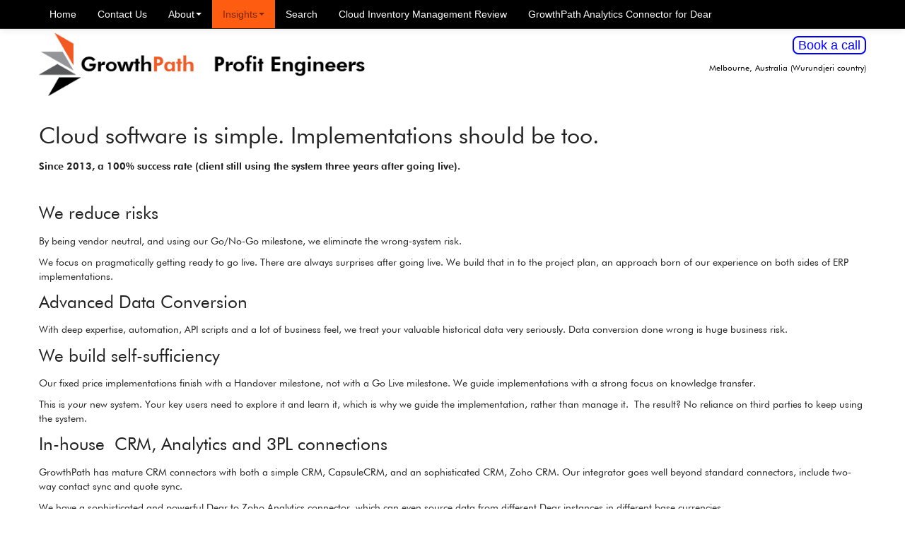

--- FILE ---
content_type: text/html; charset=utf-8
request_url: https://growthpath.com.au/Business-IT/growthpath-erp-implementation-overview
body_size: 9067
content:
<!DOCTYPE html>
<html lang="en-GB" dir="ltr">
<head>
<link href="https://growthpath.com.au/Business-IT/growthpath-erp-implementation-overview" rel="canonical" />
<meta name="viewport" content="width=device-width, initial-scale=1.0">
<base href="https://growthpath.com.au/Business-IT/growthpath-erp-implementation-overview" />
<meta http-equiv="content-type" content="text/html; charset=utf-8" />
<meta name="author" content="Super User" />
<meta name="robots" content="max-snippet:-1, max-image-preview:large, max-video-preview:-1" />
<meta name="description" content="Cloud software is simple. Implementations should be too. Since 2013, a 100% success rate (client still using the system three years after going live).   We reduce risks By being vendor neutral, and using our Go/No-Go milestone, we eliminate the wrong..." />
<title>GrowthPath Cloud ERP Implementation | Cin7 Core (Dear) Integrations</title>
<link href="/templates/js_impacto/favicon.ico" rel="shortcut icon" type="image/vnd.microsoft.icon" />
<link rel="stylesheet" href="/media/com_jchoptimize/cache/css/26c8e07b71fbe5f365adf6ae718d0c30c6242f9d86f2193b136f27976571bd55.css" />
<script type="application/json" class="joomla-script-options new">{"csrf.token":"517b0039049f04fa278938a80db6fc53","system.paths":{"root":"","base":""}}</script>
<!-- sh404SEF Twitter cards -->
<meta name="twitter:card" content="summary" >
<meta name="twitter:site" content="growthpath_au" >
<meta name="twitter:creator" content="growthpath_au" >
<meta name="twitter:title" content="GrowthPath Cloud ERP Implementation | Cin7 Core (Dear) Integrations" >
<meta name="twitter:description" content="Cloud software is simple. Implementations should be too. Since 2013, a 100% success rate (client still using the system three years after going live).   We reduce risks By being vendor neutral, and using our Go/No-Go milestone, we eliminate the wrong..." >
<meta name="twitter:url" content="https://growthpath.com.au/Business-IT/growthpath-erp-implementation-overview" >
<!-- sh404SEF Twitter cards - end -->
<script src="/media/com_jchoptimize/cache/js/a855cbd5559f4f2932ca974c52e52077381fb58293a3f0048d4df1552d4450d3.js"></script>
<script type="text/javascript">jQuery(window).on('load',function(){new JCaption('img.caption');});jQuery(document).ready(function(){WfMediabox.init({"base":"\/","theme":"standard","width":"","height":"","lightbox":0,"shadowbox":0,"icons":1,"overlay":1,"overlay_opacity":0,"overlay_color":"","transition_speed":300,"close":2,"scrolling":"0","labels":{"close":"Close","next":"Next","previous":"Previous","cancel":"Cancel","numbers":"{{numbers}}","numbers_count":"{{current}} of {{total}}","download":"Download"}});});jQuery(function($){SqueezeBox.initialize({});initSqueezeBox();$(document).on('subform-row-add',initSqueezeBox);function initSqueezeBox(event,container)
{SqueezeBox.assign($(container||document).find('a.modal').get(),{parse:'rel'});}});window.jModalClose=function(){SqueezeBox.close();};document.onreadystatechange=function(){if(document.readyState=='interactive'&&typeof tinyMCE!='undefined'&&tinyMCE)
{if(typeof window.jModalClose_no_tinyMCE==='undefined')
{window.jModalClose_no_tinyMCE=typeof(jModalClose)=='function'?jModalClose:false;jModalClose=function(){if(window.jModalClose_no_tinyMCE)window.jModalClose_no_tinyMCE.apply(this,arguments);tinyMCE.activeEditor.windowManager.close();};}
if(typeof window.SqueezeBoxClose_no_tinyMCE==='undefined')
{if(typeof(SqueezeBox)=='undefined')SqueezeBox={};window.SqueezeBoxClose_no_tinyMCE=typeof(SqueezeBox.close)=='function'?SqueezeBox.close:false;SqueezeBox.close=function(){if(window.SqueezeBoxClose_no_tinyMCE)window.SqueezeBoxClose_no_tinyMCE.apply(this,arguments);tinyMCE.activeEditor.windowManager.close();};}}};var $zoho=$zoho||{};$zoho.salesiq=$zoho.salesiq||{widgetcode:"9843e6c41feed4b90fe809fbb35afc876f92171d69c64f43e6abbee5233738c9",values:{},ready:function(){}};var d=document;s=d.createElement("script");s.type="text/javascript";s.id="zsiqscript";s.defer=true;s.src="https://salesiq.zoho.com/widget";t=d.getElementsByTagName("script")[0];t.parentNode.insertBefore(s,t);d.write("<div id='zsiqwidget'></div>");</script>
<script class="sh404SEF_analytics">var sh404SEFAnalyticsType=sh404SEFAnalyticsType||[];sh404SEFAnalyticsType.universal=true;(function(i,s,o,g,r,a,m){i['GoogleAnalyticsObject']=r;i[r]=i[r]||function(){(i[r].q=i[r].q||[]).push(arguments)},i[r].l=1*new Date();a=s.createElement(o),m=s.getElementsByTagName(o)[0];a.async=1;a.src=g;m.parentNode.insertBefore(a,m)})(window,document,'script','//www.google-analytics.com/analytics.js','ga');ga('create','UA-20854993-1','auto');ga('require','displayfeatures');ga('require','linkid');ga('send','pageview');</script>
</head>
<body class="is_chrome v_131  b_futura h_futura id_680 rev_3.6.5_3.7.6">
<div class="wrapper-toolbar">
<nav id="toolbar">
<div class="navbar navbar-fixed-top navbar-inverse">
<div class="navbar-inner">
<div class="container">
<a class="btn btn-navbar collapsed" data-toggle="collapse" data-target="#nav-toolbar">
<span class="icon-bar"></span>
<span class="icon-bar"></span>
<span class="icon-bar"></span>
</a>
<div class="nav-collapse" id="nav-toolbar">
<ul class="menu nav">
<li class="item-101"><a href="/" >Home</a></li><li class="item-456"><a href="/system/contact" >Contact Us</a></li><li class="item-326 deeper dropdown parent"><a href="#" class="heading dropdown-toggle" >
	About<b class="caret"></b></a> <ul class="dropdown-menu"><li class="item-200"><a href="/people/growthpath-team-way-of-working-and-geographical-scope" >The GrowthPath Team and Geographical Coverage</a></li><li class="item-123"><a href="/people/growthpath-team-2" >About Tim Richardson (founder)</a></li><li class="item-328"><a href="/Case-Studies/clients-and-partners" >Clients</a></li><li class="item-298"><a href="/Services/growthpath-code-of-conduct" >Trading Terms</a></li><li class="item-718"><a href="/hidden/opensource-financial-support" >OpenSource Financial Support</a></li><li class="item-743"><a href="/Business-IT/advanced-integrations-between-dear-and-cin7" >GrowthPath Advanced Integrations</a></li><li class="item-750"><a href="/Business-Growth/zoho-analytics-and-power-bi-for-dear-inventory" >GrowthPath Analytics Connector for Dear Inventory</a></li></ul></li><li class="item-126 active deeper dropdown parent"><a href="#" class="separator dropdown-toggle" >	Insights<b class="caret"></b></a> <ul class="dropdown-menu"><li class="item-193"><a href="/articles/Business-Growth/" >Growth</a></li><li class="item-186 deeper dropdown parent dropdown-submenu"><a class=" dropdown-toggle" href="/Business-IT/" >Cin7 Core Integrations<b class="caret"></b></a><ul class="dropdown-menu"><li class="item-685"><a href="/Business-Growth/perpetual-vs-periodic-inventory" >Periodic Inventory System vs Perpetual Inventory System</a></li><li class="item-748"><a href="/Business-IT/growthpath-application-server" >GrowthPath Application Server</a></li><li class="item-771"><a href="/Business-Growth/zoho-analytics-and-power-bi-for-dear-inventory" >GrowthPath Analytics Connector for Dear Inventory</a></li><li class="item-777"><a href="/Business-IT/dear-starshipit-advanced-high-performance-integration" >High Volume Dear Starshipit integration</a></li><li class="item-805"><a href="/Cin7-Core-Dear-Integrations/growthpath-cin7-core-dear-3pl-integration" >Cin7 Core (Dear) 3PL Integration</a></li><li class="item-806"><a  href="https://docs.google.com/document/d/1vlNdZtCqJms3j0AVkbbazVCjgb8cT1Qb6wer1ZKQkNU/edit?usp=sharing" >Loop Returns Cin7 Integration</a></li></ul></li><li class="item-445"><a href="/Business-IT/review-of-myob-liveaccounts-and-xero-accounting-in-the-cloud" >Review of Xero, Saasu, QuickBooks Online and MYOB</a></li><li class="item-444"><a href="/Business-IT/cloud-erp-supply-chain-review-xero-dear-inventory-unleashed-cin7-and-others" >Cloud Inventory Management Reviews</a></li><li class="item-680 current active"><a href="/Business-IT/growthpath-erp-implementation-overview" >About GrowthPath ERP Implementations</a></li><li class="item-802"><a href="/Business-IT/dear-for-cfos-notes-on-xero-accounting-integration-with-dear-inventory" >DEAR for CFOs, Accountants and Bookkeepers</a></li></ul></li><li class="item-231"><a href="/smart-search" >Search</a></li><li class="item-549"><a href="/Business-IT/cloud-erp-supply-chain-review-xero-dear-inventory-unleashed-cin7-and-others" >Cloud Inventory Management Review</a></li><li class="item-751"><a href="/Business-Growth/zoho-analytics-and-power-bi-for-dear-inventory" >GrowthPath Analytics Connector for Dear</a></li></ul>
</div>
</div>
</div>
</div>
</nav>
</div>
<header id="header">
<div class="container">
<div class="row clearfix">
<div id="logo" class="span5"><a href="https://growthpath.com.au/" class="image"><h2>GrowthPath</h2><img src="https://growthpath.com.au/images/logo_with_orange_v5_futura.png" alt="" title="" /></a></div><div id="top" class="span7"><div id="top_primary" class="clearfix"> <div class="moduletable top-right">
<div class="custom top-right"  >
<div style="text-align: right;"><a href="/system/contact"> <button style="text-align: center; color: blue; border-radius: 8px; background-color: white; border: 2px solid blue; font-size: 125%;" type="button">Book a call</button>
<h6 style="text-align: right; color: black;">Melbourne, Australia (Wurundjeri country)</h6>
</a></div></div>
</div>
</div></div>
<div class="clear"></div>
</div>
</div>
</header>
<div class="wrapper-content">
<div class="container">
<div id="main-content" class="row-fluid">
<section class="span12" id="main">
<div id="system-message-container">
</div>
<div class="item-page" itemscope itemtype="http://schema.org/Article">
<!-- Schema.org markup -->
<meta itemprop="name" content="About GrowthPath ERP Implementations" />
<meta itemprop="headline" content="GrowthPath Cloud ERP Implementation" />
<meta itemprop="inLanguage" content="en-GB" />
<meta itemprop="genre" content="Cin7 Core (Dear) Integrations" />
<meta itemprop="dateCreated" content="2019-04-25T13:08:09+00:00" />
<meta itemprop="dateModified" content="2023-03-26T22:35:24+00:00" />
<meta itemprop="datePublished" content="2019-04-25T13:08:09+00:00" />
<div itemprop="publisher" itemscope itemtype="http://schema.org/Organization">
<meta itemprop="name" content="GrowthPath" />
<div itemprop="logo" itemscope itemtype="https://schema.org/ImageObject">
<meta itemprop="url" content="https://growthpath.com.au/images/logo_with_orange_v5_futura.png">
</div>
</div>
<div itemprop="author" itemscope itemtype="https://schema.org/Person">
<meta itemprop="name" content="Super User" />
</div>
<div itemprop="articleBody">
<h1>Cloud software is simple. Implementations should be too.</h1>
<p><strong>Since 2013, a 100% success rate (client still using the system three years after going live).</strong></p>
<p>&nbsp;</p>
<h3>We reduce risks</h3>
<p>By being vendor neutral, and using our Go/No-Go milestone, we eliminate the wrong-system risk.</p>
<p>We focus on pragmatically getting ready to go live. There are always surprises after going live. We build that in to the project plan, an approach born of our experience on both sides of ERP implementations.</p>
<h3>Advanced Data Conversion</h3>
<p>With deep expertise, automation, API scripts and a lot of business feel, we treat your valuable historical data very seriously. Data conversion done wrong is huge business risk.</p>
<h3>We build self-sufficiency</h3>
<p>Our fixed price implementations finish with a Handover milestone, not with a Go Live milestone. We guide implementations with a strong focus on knowledge transfer.&nbsp;</p>
<p>This is <em>your</em> new system. Your key users need to explore it and learn it, which is why we guide the implementation, rather than manage it.&nbsp;The result? No reliance on third parties to keep using the system.</p>
<h3>In-house&nbsp;CRM, Analytics and 3PL connections</h3>
<p>GrowthPath has mature CRM connectors with both a simple CRM, CapsuleCRM, and an sophisticated CRM, Zoho CRM. Our integrator goes well beyond standard connectors, include two-way contact sync and quote sync.</p>
<p>We have a sophisticated and powerful Dear to Zoho Analytics connector, which can even source data from different Dear instances in different base currencies.&nbsp;</p>
<p>We have a framework for powerful 3PL integrations</p>
<p>We have advanced reporting for long-lead-time businesses, including promise date calculations based on in-bound POs, even fast enough for dynamic updating of Shopify shopping carts.</p>
<p><img src="/images/Project_Phases.svg" alt="Project Phases" /></p>
<p>A GrowthPath project proceeds in milestones, until all the key pillars of the ERP implementation are ready.</p>
<p>Reaching the Go/No-Go milestone is the first part of the project.</p>
<h1>Cloud ERP Implementation FAQs</h1>
<h3>How long does it take?</h3>
<p>Three to five months, typically. Very hard to do it faster and do a good job. If you want to rush, you can expect higher fees because the risk of rushed projects goes up a lot, and we value happy, self-sufficient clients. To succeed, we need real users to work in this project, and real users have real jobs to do in the meantime. For a three month implementation, we will plan two sessions per week for training and follow up on configuration and questions.</p>
<h3>What about the planning fallacy?</h3>
<p>The <a href="https://en.wikipedia.org/wiki/Planning_fallacy">planning fallacy</a>&nbsp;means projects usually take longer and cost more than people think, because people are biased towards optimism (which is usually a good thing) and because there are people who benefit by promising a faster completion date than they actually think is possible.&nbsp;</p>
<p>The best advice against falling into the planning fallacy is to</p>
<p>(a) not to treat the next project as something completely new, but to instead respect the experience of previous projects</p>
<p>(b) make sure people don't have incentives to over-promise</p>
<p>GrowthPath does fixed price projects, and we base our estimates on experience.</p>
<p>&nbsp;</p>
<h3>How long does it take someone to learn the new system?</h3>
<p>A a rough rule, users should allow 20 hours of good quality system exercises to reach sufficient competence to go live.</p>
<p>Most of of this is self-directed learning. GrowthPath does have project options where we provide a lot of hands on training, but most clients don't pay for that, and have very successful implementations anyway. In these standard implementations, users get about five to seven hours of training with GrowthPath. We prefer this approach, because it cements knowledge transfer and the objective of becoming self-sufficient.</p>
<h3>How much does it cost?</h3>
<p>GrowthPath does fixed price quotes. Our proposal is based on a quite a lot of preliminary information gathering. The proposal will include options regarding the amount of data conversion required, the type of training, whether GrowthPath does project management or not, the integrations required, the functionality required and the selected ERP system.</p>
<p>The fees are designed to reduce risk. This means you can stop the project if the Go/No-Go decision is unfavourable, and you will only be charged for the clearly defined fee to proceed to that point.</p>
<h3>Does GrowthPath visit on site?</h3>
<p>It's the cloud, so we do most of our implementations using remote technologies. We can be on-site, particularly in Asia where travel times from our Australian/ASEAN home base are reasonable. If you are based in Melbourne, you can expect onsite visits. We have implemented in Europe, Asia, and through Australia, many times without being on-site.</p>
<p>For business which have staff in multiple locations, our ability to remotely manage these projects is a big advantage, since even if you bring everyone together for training, multi-location support is unavoidable during and after the project. Better to choose an implementation partner who knows how to make this work.</p>
<h3>Should we do a parallel run of old system and new system?</h3>
<p>No. We go live when we are ready to use the new system, and that's it. Running two systems is much more than twice the work, and because systems work in different ways, you can even in a perfect world get different results.</p>
<h3>What is the best time of the year to go live?</h3>
<p>Our clients go live around the year. You don't have to go live at the start of your financial year. It is better to time it for a quiet period, if you have seasonality. Going live part way a financial year means some extra work bridging old and new (in payroll, for instance) but this only happens once.</p>
<p>&nbsp;</p>
<h1>Simple and Collaborative Implementation Projects</h1>
<p>Cloud systems are simple and fun to use, and I keep the same approach with project management. Trello is a good tool. It manage due dates, it assigns tasks to people, and it's easy to use. Visually, it is easy to see what needs to be done. All key users are board members.</p>
<p>&nbsp;</p>
<p><span class="wf_caption" style="max-width: 1783px; width: 100%; display: inline-block;"><img src="/images/Kelato.png" alt="Kelato" width="1783" style="width: 100%; margin: initial; float: none;" /><span style="display: block;">A copy of a typical Trello project board</span></span></p>
<h1>The Project Milestones</h1>
<h2>1. Preliminary Shortlisting</h2>
<p>Based on interviews, a recommendation is made, addressing the scale of the business, the processes of the business and the information requirements. You should see a demo of the recommended solution, and spend some hands on time in a demo environment, to get a high level feel for how it works.</p>
<p>A very early GrowthPath question is: what reporting, analysis and insights do you need?</p>
<p>We have a detailed on-line interview used to gather a good foundation, and then we use interviews and reviews of the existing reports.</p>
<p>Sometimes, there may not be a clear candidate, but this is rare. Also, it is possible that a business is too complex for cloud ERP.</p>
<p>&nbsp;</p>
<p><span class="wf_caption" style="float: left; max-width: 500px; display: inline-block;"><img src="https://lh4.googleusercontent.com/f0PfaB7YPujsvkurbVSX-7r4amT9Rqr_ZFVvWPXb9BeFPG2JZTS1rSll3qWcXs-Fjw1wHFjL3-39SkgW8z5ZbqbJIaXscIgVzQDVISzUoQQhMXYBM8mL8haaYkxQYwRqfCAPJ7Rf" alt="" width="500" style="width: 100%; margin: initial;" /><strong><span style="display: block;">Progress by end the of Phase 1</span></strong> </span><br style="clear: both;" /><br /></p>
<h2>2. Validation/Go No Go: The most important milestone</h2>
<p><br style="clear: both;" />In the Validation phase, we prove that the selected system has a high chance of succeeding.</p>
<p>This is the most important phase. A possible conclusion is not to proceed, but if we do proceed, we can be confident of a successful implementation.</p>
<p>&nbsp;</p>
<p>This phase is a careful balance of investigation, setup and system exploration, without investigating every nook and cranny of the business.</p>
<p>It is not feasible to test every possible situation because of the time and effort applied. Auditors face a similar problem, and we use the same type of risk evaluation approach.</p>
<p>For success in this phase, we do a good chunk of data conversion, so there is real data to use for the validation testing. This involves key users, which is is why their system knowledge takes big steps.</p>
<h3>Show Stoppers</h3>
<p>Key functional areas to examine for the go/no-go decision include:</p>
<ul>
<li>Transaction volume</li>
<li>Price rules</li>
<li>Backorder management</li>
<li>Manufacturing/contract manufacturing</li>
<li>Critical reporting requirements</li>
<li>Critical compliance requirements</li>
</ul>
<p><span class="wf_caption" style="margin: initial; float: left; max-width: 500px; display: inline-block;"><img src="https://lh4.googleusercontent.com/YSgv8GLtKnefT3wp1O6gThHPjDAGMUG2A3_XwSfDx-_VT_UvZOGc-ZLDAxhPpbrlRzYhHqYv0T767JWppTc8ZKMOZk217RcTxKBXlTIj4J3kn3FyojdzKRcYjdMPoIlUBy9WL7f_" alt="" width="500" style="width: 100%; margin: initial; float: none;" /><strong><span style="display: block;">Progress by the end of Phase 2</span></strong> </span><br style="clear: both;" /><br /></p>
<h2>3. Go Live</h2>
<p>Going live focuses on data conversion, getting forms and reports ready, and completing the training of key users. This is a busy phase, with a lot of attention to detail, and with users doing considerable self-learning.</p>
<p>&nbsp;</p>
<p>You may consider this as the real go/no point, but GrowthPath has never had a project fail if the decision at the end of Phase is to proceed.</p>
<p><span class="wf_caption" style="float: left; max-width: 500px; display: inline-block;"><img src="https://lh5.googleusercontent.com/RjKxcwU67PAeX8oYZwOc6bfO0sYu0hpycOqfwseCzz1XyRVmAbpyVYm0-BuRT028uIipaLd6AJFE35ZK5MQz6aUnlXCD7CJmv1UC3yrUdnp58SG53bbqV0llHc7kqd3LF1iqXke-" alt="" width="500" style="float: none; width: 100%; margin: initial;" /><strong><span style="display: block;">Progress by the end of Phase 3</span></strong> </span><br style="clear: both;" /></p>
<h2>4. Support</h2>
<p>Depending on your agreement with GrowthPath, you will have a period of support, usually two to three months.</p>
<h2>5. Handover</h2>
<p>When the support period is completed, we have reached handover. Your ongoing support needs should be met by the vendor of your system. GrowthPath is always available to help if required, but we do not make ongoing support an expected revenue flow. Our clients achieve self-sufficiency.</p>
<p><br /><br /></p>
<h1>Project Timing and Client Commitment</h1>
<p>The exact time for a project depends on the complexity of the project, the time required for technical work and the availability of key staff.</p>
<p>GrowthPath proposals provide more information based on the specifics of the project.</p>
<p>Typical projects take three months to reach the Go Live milestone, and three more months to reach Handover.</p>
<p>&nbsp;</p> </div>
</div>
</section>
</div>
</div>
</div>
<div class="module"></div>
<div class="wrapper-footer clearfix">
<footer id="footer"  class="footer sticky">
<div class="footer-content">
<div class="container">
<div class="row"> <div class="moduletable">
<div class="custom"  >
<address>GrowthPath Pty Ltd (Trustee) ABN&nbsp; 18100392326. Address: Bundoora, Australia <span id="cloakcf25f0ec320a1444a7da0ab5d66f2a69">This email address is being protected from spambots. You need JavaScript enabled to view it.</span><script type='text/javascript'>document.getElementById('cloakcf25f0ec320a1444a7da0ab5d66f2a69').innerHTML='';var prefix='&#109;a'+'i&#108;'+'&#116;o';var path='hr'+'ef'+'=';var addycf25f0ec320a1444a7da0ab5d66f2a69='&#105;nf&#111;'+'&#64;';addycf25f0ec320a1444a7da0ab5d66f2a69=addycf25f0ec320a1444a7da0ab5d66f2a69+'gr&#111;wthp&#97;th'+'&#46;'+'c&#111;m'+'&#46;'+'&#97;&#117;';var addy_textcf25f0ec320a1444a7da0ab5d66f2a69='&#105;nf&#111;'+'&#64;'+'gr&#111;wthp&#97;th'+'&#46;'+'c&#111;m'+'&#46;'+'&#97;&#117;';document.getElementById('cloakcf25f0ec320a1444a7da0ab5d66f2a69').innerHTML+='<a '+path+'\''+prefix+':'+addycf25f0ec320a1444a7da0ab5d66f2a69+'\'>'+addy_textcf25f0ec320a1444a7da0ab5d66f2a69+'<\/a>';</script><a href="tel:0386781850">Ph: 03 8678 1850</a></address>
<script type="text/javascript" id="zsiqchat">var $zoho=$zoho||{};$zoho.salesiq=$zoho.salesiq||{widgetcode:"9843e6c41feed4b90fe809fbb35afc876f92171d69c64f43e6abbee5233738c9",values:{},ready:function(){}};var d=document;s=d.createElement("script");s.type="text/javascript";s.id="zsiqscript";s.defer=true;s.src="https://salesiq.zoho.com/widget";t=d.getElementsByTagName("script")[0];t.parentNode.insertBefore(s,t);</script></div>
</div>
<div class="moduletable">
<div class="footer1">Copyright &#169; 2026 GrowthPath. All Rights Reserved.</div>
<div class="footer2"><a href="https://www.joomla.org">Joomla!</a> is Free Software released under the <a href="https://www.gnu.org/licenses/gpl-2.0.html">GNU General Public License.</a></div>
</div>
</div>
<a target="_blank" class="joomlashack" href="http://www.joomlashack.com"><img src="/./templates/js_impacto/wright/images/jscright.png" alt ="Joomlashack" /> </a>
</div>
</div>
</footer>
</div>
<script type="text/javascript" src="/templates/js_impacto/js/jquery.innerfade.js"></script>
<script type="text/javascript" src="/templates/js_impacto/js/impacto.js"></script>
<script src='/templates/js_impacto/wright/js/utils.min.js' type='text/javascript'></script>
<script src='/templates/js_impacto/wright/js/stickyfooter.min.js' type='text/javascript'></script>
</body>
</html>

--- FILE ---
content_type: text/plain
request_url: https://www.google-analytics.com/j/collect?v=1&_v=j102&a=1976016871&t=pageview&_s=1&dl=https%3A%2F%2Fgrowthpath.com.au%2FBusiness-IT%2Fgrowthpath-erp-implementation-overview&ul=en-us%40posix&dt=GrowthPath%20Cloud%20ERP%20Implementation%20%7C%20Cin7%20Core%20(Dear)%20Integrations&sr=1280x720&vp=1280x720&_u=KGBAgEIhAAAAACAAI~&jid=979473745&gjid=1159054945&cid=252223672.1767489940&tid=UA-20854993-1&_gid=153624664.1767489940&_slc=1&z=878209143
body_size: -451
content:
2,cG-NRBFQEWHTW

--- FILE ---
content_type: image/svg+xml
request_url: https://growthpath.com.au/images/Project_Phases.svg
body_size: 6111
content:
<svg version="1.1" viewBox="0.0 0.0 749.7952755905512 171.46194225721786" fill="none" stroke="none" stroke-linecap="square" stroke-miterlimit="10" xmlns:xlink="http://www.w3.org/1999/xlink" xmlns="http://www.w3.org/2000/svg"><clipPath id="p.0"><path d="m0 0l749.7953 0l0 171.46194l-749.7953 0l0 -171.46194z" clip-rule="nonzero"/></clipPath><g clip-path="url(#p.0)"><path fill="#000000" fill-opacity="0.0" d="m0 0l749.7953 0l0 171.46194l-749.7953 0z" fill-rule="evenodd"/><g filter="url(#shadowFilter-p.1)"><use xlink:href="#p.1" transform="matrix(1.0 0.0 0.0 1.0 0.0 2.0)"/></g><defs><filter id="shadowFilter-p.1" filterUnits="userSpaceOnUse"><feGaussianBlur in="SourceAlpha" stdDeviation="2.0" result="blur"/><feComponentTransfer in="blur" color-interpolation-filters="sRGB"><feFuncR type="linear" slope="0" intercept="0.0"/><feFuncG type="linear" slope="0" intercept="0.0"/><feFuncB type="linear" slope="0" intercept="0.0"/><feFuncA type="linear" slope="0.5" intercept="0"/></feComponentTransfer></filter></defs><g id="p.1"><path fill="#cfe2f3" d="m5.3648295 56.456863l0 0c0 -4.670597 3.7862659 -8.456863 8.4568615 -8.456863l91.77919 0c2.242897 0 4.393936 0.8909874 5.979904 2.4769592c1.585968 1.585968 2.4769516 3.7370033 2.4769516 5.979904l0 33.82643c0 4.6705933 -3.7862625 8.456863 -8.456856 8.456863l-91.77919 0c-4.670596 0 -8.4568615 -3.7862701 -8.4568615 -8.456863z" fill-rule="evenodd"/><path stroke="#000000" stroke-width="1.0" stroke-linejoin="round" stroke-linecap="butt" d="m5.3648295 56.456863l0 0c0 -4.670597 3.7862659 -8.456863 8.4568615 -8.456863l91.77919 0c2.242897 0 4.393936 0.8909874 5.979904 2.4769592c1.585968 1.585968 2.4769516 3.7370033 2.4769516 5.979904l0 33.82643c0 4.6705933 -3.7862625 8.456863 -8.456856 8.456863l-91.77919 0c-4.670596 0 -8.4568615 -3.7862701 -8.4568615 -8.456863z" fill-rule="evenodd"/><path fill="#000000" d="m23.687849 74.151955q-1.921875 -0.546875 -2.8125 -1.359375q-0.875 -0.8125 -0.875 -2.0q0 -1.34375 1.078125 -2.21875q1.078125 -0.875 2.796875 -0.875q1.171875 0 2.078125 0.453125q0.921875 0.453125 1.421875 1.25q0.515625 0.796875 0.515625 1.734375l-1.515625 0q0 -1.03125 -0.65625 -1.609375q-0.65625 -0.59375 -1.84375 -0.59375q-1.109375 0 -1.734375 0.484375q-0.625 0.484375 -0.625 1.359375q0 0.6875 0.59375 1.171875q0.59375 0.484375 2.0 0.890625q1.421875 0.390625 2.21875 0.875q0.8125 0.46875 1.1875 1.109375q0.390625 0.640625 0.390625 1.515625q0 1.375 -1.078125 2.21875q-1.078125 0.828125 -2.875 0.828125q-1.171875 0 -2.1875 -0.453125q-1.015625 -0.453125 -1.578125 -1.234375q-0.546875 -0.78125 -0.546875 -1.765625l1.515625 0q0 1.03125 0.75 1.625q0.765625 0.59375 2.046875 0.59375q1.1875 0 1.8125 -0.484375q0.640625 -0.484375 0.640625 -1.3125q0 -0.84375 -0.59375 -1.296875q-0.578125 -0.453125 -2.125 -0.90625zm7.3671875 -2.359375q0.9531231 -1.171875 2.499998 -1.171875q2.671875 0 2.703125 3.015625l0 5.59375l-1.453125 0l0 -5.59375q0 -0.921875 -0.421875 -1.359375q-0.40625 -0.4375 -1.265625 -0.4375q-0.703125 0 -1.2343731 0.375q-0.53125 0.375 -0.828125 0.984375l0 6.03125l-1.453125 0l0 -12.0l1.453125 0l0 4.5625zm6.984373 3.125q0 -1.234375 0.484375 -2.21875q0.484375 -1.0 1.359375 -1.53125q0.875 -0.546875 1.984375 -0.546875q1.734375 0 2.796875 1.203125q1.0625 1.1875 1.0625 3.171875l0 0.09375q0 1.234375 -0.46875 2.21875q-0.46875 0.984375 -1.359375 1.53125q-0.875 0.546875 -2.015625 0.546875q-1.71875 0 -2.78125 -1.1875q-1.0625 -1.203125 -1.0625 -3.171875l0 -0.109375zm1.453125 0.171875q0 1.40625 0.640625 2.265625q0.65625 0.84375 1.75 0.84375q1.109375 0 1.75 -0.859375q0.65625 -0.859375 0.65625 -2.421875q0 -1.390625 -0.671875 -2.25q-0.65625 -0.859375 -1.75 -0.859375q-1.0625 0 -1.71875 0.859375q-0.65625 0.84375 -0.65625 2.421875zm12.140625 -3.015625q-0.328125 -0.0625 -0.71875 -0.0625q-1.421875 0 -1.921875 1.21875l0 6.0l-1.453125 0l0 -8.453125l1.40625 0l0.03125 0.96875q0.703125 -1.125 2.015625 -1.125q0.421875 0 0.640625 0.109375l0 1.34375zm3.6796875 -3.34375l0 2.046875l1.578125 0l0 1.109375l-1.578125 0l0 5.25q0 0.5 0.203125 0.765625q0.21875 0.25 0.71875 0.25q0.25 0 0.6875 -0.09375l0 1.171875q-0.5625 0.15625 -1.109375 0.15625q-0.96875 0 -1.46875 -0.578125q-0.484375 -0.59375 -0.484375 -1.671875l0 -5.25l-1.53125 0l0 -1.109375l1.53125 0l0 -2.046875l1.453125 0zm4.8359375 10.5l-1.453125 0l0 -12.0l1.453125 0l0 12.0zm3.8828163 0l-1.4531288 0l0 -8.453125l1.4531288 0l0 8.453125zm-1.5625038 -10.703125q0 -0.34375 0.203125 -0.578125q0.21875 -0.25 0.640625 -0.25q0.421875 0 0.640625 0.25q0.21875381 0.234375 0.21875381 0.59375q0 0.34375 -0.21875381 0.578125q-0.21875 0.234375 -0.640625 0.234375q-0.421875 0 -0.640625 -0.234375q-0.203125 -0.234375 -0.203125 -0.59375zm8.789066 8.453125q0 -0.578125 -0.4375 -0.90625q-0.4375 -0.328125 -1.546875 -0.5625q-1.09375 -0.234375 -1.734375 -0.5625q-0.640625 -0.328125 -0.953125 -0.78125q-0.3125 -0.453125 -0.3125 -1.078125q0 -1.03125 0.875 -1.75q0.890625 -0.71875 2.25 -0.71875q1.4375 0 2.328125 0.75q0.9062424 0.734375 0.9062424 1.890625l-1.4531174 0q0 -0.59375 -0.515625 -1.015625q-0.5 -0.4375 -1.265625 -0.4375q-0.78125 0 -1.234375 0.34375q-0.4375 0.34375 -0.4375 0.890625q0 0.53125 0.40625 0.796875q0.421875 0.265625 1.5 0.515625q1.078125 0.234375 1.75 0.578125q0.6718674 0.328125 0.9999924 0.796875q0.328125 0.46875 0.328125 1.15625q0 1.125 -0.9062424 1.8125q-0.90625 0.6875 -2.359375 0.6875q-1.015625 0 -1.796875 -0.359375q-0.78125 -0.359375 -1.21875 -1.0q-0.4375 -0.65625 -0.4375 -1.40625l1.4375 0q0.046875 0.734375 0.578125 1.15625q0.546875 0.421875 1.4375 0.421875q0.828125 0 1.3125 -0.328125q0.5 -0.328125 0.5 -0.890625zm5.2968674 -8.25l0 2.046875l1.578125 0l0 1.109375l-1.578125 0l0 5.25q0 0.5 0.203125 0.765625q0.21875 0.25 0.71875 0.25q0.25 0 0.6875 -0.09375l0 1.171875q-0.5625 0.15625 -1.109375 0.15625q-0.96875 0 -1.46875 -0.578125q-0.484375 -0.59375 -0.484375 -1.671875l0 -5.25l-1.53125 0l0 -1.109375l1.53125 0l0 -2.046875l1.453125 0zm4.8359375 10.5l-1.453125 0l0 -8.453125l1.453125 0l0 8.453125zm-1.5625 -10.703125q0 -0.34375 0.203125 -0.578125q0.21875 -0.25 0.640625 -0.25q0.421875 0 0.640625 0.25q0.21875 0.234375 0.21875 0.59375q0 0.34375 -0.21875 0.578125q-0.21875 0.234375 -0.640625 0.234375q-0.421875 0 -0.640625 -0.234375q-0.203125 -0.234375 -0.203125 -0.59375zm5.2421875 2.25l0.046875 1.0625q0.96875 -1.21875 2.53125 -1.21875q2.671875 0 2.703125 3.015625l0 5.59375l-1.453125 0l0 -5.59375q0 -0.921875 -0.421875 -1.359375q-0.40625 -0.4375 -1.265625 -0.4375q-0.703125 0 -1.234375 0.375q-0.53125 0.375 -0.828125 0.984375l0 6.03125l-1.453125 0l0 -8.453125l1.375 0zm7.109375 4.15625q0 -1.984375 0.90625 -3.140625q0.921875 -1.171875 2.4375 -1.171875q1.546875 0 2.40625 1.09375l0.078125 -0.9375l1.3125 0l0 8.25q0 1.640625 -0.96875 2.578125q-0.96875 0.953125 -2.609375 0.953125q-0.921875 0 -1.796875 -0.390625q-0.875 -0.390625 -1.328125 -1.0625l0.75 -0.875q0.921875 1.15625 2.265625 1.15625q1.0625 0 1.640625 -0.59375q0.59375 -0.59375 0.59375 -1.6875l0 -0.71875q-0.859375 1.0 -2.359375 1.0q-1.484375 0 -2.40625 -1.1875q-0.921875 -1.203125 -0.921875 -3.265625zm1.453125 0.15625q0 1.4375 0.578125 2.25q0.59375 0.8125 1.65625 0.8125q1.359375 0 2.0 -1.234375l0 -3.859375q-0.65625 -1.21875 -1.984375 -1.21875q-1.0625 0 -1.65625 0.828125q-0.59375 0.8125 -0.59375 2.421875z" fill-rule="nonzero"/></g><g filter="url(#shadowFilter-p.2)"><use xlink:href="#p.2" transform="matrix(1.0 0.0 0.0 1.0 0.0 2.0)"/></g><defs><filter id="shadowFilter-p.2" filterUnits="userSpaceOnUse"><feGaussianBlur in="SourceAlpha" stdDeviation="2.0" result="blur"/><feComponentTransfer in="blur" color-interpolation-filters="sRGB"><feFuncR type="linear" slope="0" intercept="0.0"/><feFuncG type="linear" slope="0" intercept="0.0"/><feFuncB type="linear" slope="0" intercept="0.0"/><feFuncA type="linear" slope="0.5" intercept="0"/></feComponentTransfer></filter></defs><g id="p.2"><path fill="#cfe2f3" d="m162.83727 56.456863l0 0c0 -4.670597 3.7862701 -8.456863 8.456863 -8.456863l91.779205 0c2.2428894 0 4.393921 0.8909874 5.979889 2.4769592c1.585968 1.585968 2.4769592 3.7370033 2.4769592 5.979904l0 33.82643c0 4.6705933 -3.786255 8.456863 -8.456848 8.456863l-91.779205 0c-4.6705933 0 -8.456863 -3.7862701 -8.456863 -8.456863z" fill-rule="evenodd"/><path stroke="#000000" stroke-width="1.0" stroke-linejoin="round" stroke-linecap="butt" d="m162.83727 56.456863l0 0c0 -4.670597 3.7862701 -8.456863 8.456863 -8.456863l91.779205 0c2.2428894 0 4.393921 0.8909874 5.979889 2.4769592c1.585968 1.585968 2.4769592 3.7370033 2.4769592 5.979904l0 33.82643c0 4.6705933 -3.786255 8.456863 -8.456848 8.456863l-91.779205 0c-4.6705933 0 -8.456863 -3.7862701 -8.456863 -8.456863z" fill-rule="evenodd"/><path fill="#000000" d="m191.10951 77.73008q-0.578125 0.828125 -1.609375 1.25q-1.03125 0.40625 -2.40625 0.40625q-1.390625 0 -2.46875 -0.65625q-1.078125 -0.65625 -1.671875 -1.859375q-0.59375 -1.203125 -0.609375 -2.78125l0 -1.0q0 -2.5625 1.203125 -3.96875q1.203125 -1.421875 3.375 -1.421875q1.78125 0 2.859375 0.90625q1.09375 0.90625 1.328125 2.578125l-1.5 0q-0.421875 -2.25 -2.6875 -2.25q-1.5 0 -2.28125 1.0625q-0.78125 1.046875 -0.78125 3.0625l0 0.921875q0 1.921875 0.875 3.046875q0.875 1.125 2.359375 1.125q0.84375 0 1.46875 -0.1875q0.640625 -0.1875 1.0625 -0.625l0 -2.5625l-2.640625 0l0 -1.21875l4.125 0l0 4.171875zm1.8984375 -2.8125q0 -1.234375 0.484375 -2.21875q0.484375 -1.0 1.359375 -1.53125q0.875 -0.546875 1.984375 -0.546875q1.734375 0 2.796875 1.203125q1.0625 1.1875 1.0625 3.171875l0 0.09375q0 1.234375 -0.46875 2.21875q-0.46875 0.984375 -1.359375 1.53125q-0.875 0.546875 -2.015625 0.546875q-1.71875 0 -2.78125 -1.1875q-1.0625 -1.203125 -1.0625 -3.171875l0 -0.109375zm1.453125 0.171875q0 1.40625 0.640625 2.265625q0.65625 0.84375 1.75 0.84375q1.109375 0 1.75 -0.859375q0.65625 -0.859375 0.65625 -2.421875q0 -1.390625 -0.671875 -2.25q-0.65625 -0.859375 -1.75 -0.859375q-1.0625 0 -1.71875 0.859375q-0.65625 0.84375 -0.65625 2.421875zm8.34375 5.125l-1.25 0l4.75 -12.359375l1.234375 0l-4.734375 12.359375zm15.265625 -0.984375l-1.5 0l-5.734375 -8.765625l0 8.765625l-1.5 0l0 -11.375l1.5 0l5.75 8.796875l0 -8.796875l1.484375 0l0 11.375zm2.0625 -4.3125q0 -1.234375 0.484375 -2.21875q0.484375 -1.0 1.359375 -1.53125q0.875 -0.546875 1.984375 -0.546875q1.734375 0 2.796875 1.203125q1.0625 1.1875 1.0625 3.171875l0 0.09375q0 1.234375 -0.46875 2.21875q-0.46875 0.984375 -1.359375 1.53125q-0.875 0.546875 -2.015625 0.546875q-1.71875 0 -2.78125 -1.1875q-1.0625 -1.203125 -1.0625 -3.171875l0 -0.109375zm1.453125 0.171875q0 1.40625 0.640625 2.265625q0.65625 0.84375 1.75 0.84375q1.109375 0 1.75 -0.859375q0.65625 -0.859375 0.65625 -2.421875q0 -1.390625 -0.671875 -2.25q-0.65625 -0.859375 -1.75 -0.859375q-1.0625 0 -1.71875 0.859375q-0.65625 0.84375 -0.65625 2.421875zm11.062485 -0.109375l-3.8124847 0l0 -1.171875l3.8124847 0l0 1.171875zm10.0234375 2.75q-0.578125 0.828125 -1.609375 1.25q-1.03125 0.40625 -2.40625 0.40625q-1.390625 0 -2.46875 -0.65625q-1.078125 -0.65625 -1.671875 -1.859375q-0.59375 -1.203125 -0.609375 -2.78125l0 -1.0q0 -2.5625 1.203125 -3.96875q1.203125 -1.421875 3.375 -1.421875q1.78125 0 2.859375 0.90625q1.09375 0.90625 1.328125 2.578125l-1.5 0q-0.421875 -2.25 -2.6875 -2.25q-1.5 0 -2.28125 1.0625q-0.78125 1.046875 -0.78125 3.0625l0 0.921875q0 1.921875 0.875 3.046875q0.875 1.125 2.359375 1.125q0.84375 0 1.46875 -0.1875q0.640625 -0.1875 1.0625 -0.625l0 -2.5625l-2.640625 0l0 -1.21875l4.125 0l0 4.171875zm1.8984375 -2.8125q0 -1.234375 0.484375 -2.21875q0.484375 -1.0 1.359375 -1.53125q0.875 -0.546875 1.984375 -0.546875q1.734375 0 2.796875 1.203125q1.0625 1.1875 1.0625 3.171875l0 0.09375q0 1.234375 -0.46875 2.21875q-0.46875 0.984375 -1.359375 1.53125q-0.875 0.546875 -2.015625 0.546875q-1.71875 0 -2.78125 -1.1875q-1.0625 -1.203125 -1.0625 -3.171875l0 -0.109375zm1.453125 0.171875q0 1.40625 0.640625 2.265625q0.65625 0.84375 1.75 0.84375q1.109375 0 1.75 -0.859375q0.65625 -0.859375 0.65625 -2.421875q0 -1.390625 -0.671875 -2.25q-0.65625 -0.859375 -1.75 -0.859375q-1.0625 0 -1.71875 0.859375q-0.65625 0.84375 -0.65625 2.421875z" fill-rule="nonzero"/></g><g filter="url(#shadowFilter-p.3)"><use xlink:href="#p.3" transform="matrix(1.0 0.0 0.0 1.0 0.0 2.0)"/></g><defs><filter id="shadowFilter-p.3" filterUnits="userSpaceOnUse"><feGaussianBlur in="SourceAlpha" stdDeviation="2.0" result="blur"/><feComponentTransfer in="blur" color-interpolation-filters="sRGB"><feFuncR type="linear" slope="0" intercept="0.0"/><feFuncG type="linear" slope="0" intercept="0.0"/><feFuncB type="linear" slope="0" intercept="0.0"/><feFuncA type="linear" slope="0.5" intercept="0"/></feComponentTransfer></filter></defs><g id="p.3"><path fill="#cfe2f3" d="m320.30972 56.456863l0 0c0 -4.670597 3.786255 -8.456863 8.456848 -8.456863l91.779205 0c2.2428894 0 4.393921 0.8909874 5.979889 2.4769592c1.585968 1.585968 2.4769592 3.7370033 2.4769592 5.979904l0 33.82643c0 4.6705933 -3.786255 8.456863 -8.456848 8.456863l-91.779205 0c-4.6705933 0 -8.456848 -3.7862701 -8.456848 -8.456863z" fill-rule="evenodd"/><path stroke="#000000" stroke-width="1.0" stroke-linejoin="round" stroke-linecap="butt" d="m320.30972 56.456863l0 0c0 -4.670597 3.786255 -8.456863 8.456848 -8.456863l91.779205 0c2.2428894 0 4.393921 0.8909874 5.979889 2.4769592c1.585968 1.585968 2.4769592 3.7370033 2.4769592 5.979904l0 33.82643c0 4.6705933 -3.786255 8.456863 -8.456848 8.456863l-91.779205 0c-4.6705933 0 -8.456848 -3.7862701 -8.456848 -8.456863z" fill-rule="evenodd"/><path fill="#000000" d="m358.07413 77.73008q-0.578125 0.828125 -1.609375 1.25q-1.03125 0.40625 -2.40625 0.40625q-1.390625 0 -2.46875 -0.65625q-1.078125 -0.65625 -1.671875 -1.859375q-0.59375 -1.203125 -0.609375 -2.78125l0 -1.0q0 -2.5625 1.203125 -3.96875q1.203125 -1.421875 3.375 -1.421875q1.78125 0 2.859375 0.90625q1.09375 0.90625 1.328125 2.578125l-1.5 0q-0.421875 -2.25 -2.6875 -2.25q-1.5 0 -2.28125 1.0625q-0.78125 1.046875 -0.78125 3.0625l0 0.921875q0 1.921875 0.875 3.046875q0.875 1.125 2.359375 1.125q0.84375 0 1.46875 -0.1875q0.640625 -0.1875 1.0625 -0.625l0 -2.5625l-2.640625 0l0 -1.21875l4.125 0l0 4.171875zm1.8984375 -2.8125q0 -1.234375 0.484375 -2.21875q0.484375 -1.0 1.359375 -1.53125q0.875 -0.546875 1.984375 -0.546875q1.734375 0 2.796875 1.203125q1.0625 1.1875 1.0625 3.171875l0 0.09375q0 1.234375 -0.46875 2.21875q-0.46875 0.984375 -1.359375 1.53125q-0.875 0.546875 -2.015625 0.546875q-1.71875 0 -2.78125 -1.1875q-1.0625 -1.203125 -1.0625 -3.171875l0 -0.109375zm1.453125 0.171875q0 1.40625 0.640625 2.265625q0.65625 0.84375 1.75 0.84375q1.109375 0 1.75 -0.859375q0.65625 -0.859375 0.65625 -2.421875q0 -1.390625 -0.671875 -2.25q-0.65625 -0.859375 -1.75 -0.859375q-1.0625 0 -1.71875 0.859375q-0.65625 0.84375 -0.65625 2.421875zm13.7421875 2.90625l5.390625 0l0 1.234375l-6.890625 0l0 -11.375l1.5 0l0 10.140625zm8.453125 1.234375l-1.453125 0l0 -8.453125l1.453125 0l0 8.453125zm-1.5625 -10.703125q0 -0.34375 0.203125 -0.578125q0.21875 -0.25 0.640625 -0.25q0.421875 0 0.640625 0.25q0.21875 0.234375 0.21875 0.59375q0 0.34375 -0.21875 0.578125q-0.21875 0.234375 -0.640625 0.234375q-0.421875 0 -0.640625 -0.234375q-0.203125 -0.234375 -0.203125 -0.59375zm6.6640625 8.734375l2.09375 -6.484375l1.46875 0l-3.03125 8.453125l-1.09375 0l-3.0625 -8.453125l1.46875 0l2.15625 6.484375zm8.3671875 2.125q-1.71875 0 -2.796875 -1.125q-1.078125 -1.140625 -1.078125 -3.03125l0 -0.265625q0 -1.25 0.46875 -2.234375q0.484375 -1.0 1.34375 -1.546875q0.875 -0.5625 1.875 -0.5625q1.65625 0 2.5625 1.09375q0.921875 1.078125 0.921875 3.09375l0 0.609375l-5.734375 0q0.03125 1.25 0.734375 2.015625q0.703125 0.765625 1.78125 0.765625q0.765625 0 1.296875 -0.3125q0.53125 -0.3125 0.921875 -0.828125l0.890625 0.6875q-1.0625 1.640625 -3.1875 1.640625zm-0.1875 -7.578125q-0.875 0 -1.46875 0.640625q-0.59375 0.625 -0.734375 1.78125l4.234375 0l0 -0.109375q-0.0625 -1.109375 -0.59375 -1.703125q-0.53125 -0.609375 -1.4375 -0.609375z" fill-rule="nonzero"/></g><g filter="url(#shadowFilter-p.4)"><use xlink:href="#p.4" transform="matrix(1.0 0.0 0.0 1.0 0.0 2.0)"/></g><defs><filter id="shadowFilter-p.4" filterUnits="userSpaceOnUse"><feGaussianBlur in="SourceAlpha" stdDeviation="2.0" result="blur"/><feComponentTransfer in="blur" color-interpolation-filters="sRGB"><feFuncR type="linear" slope="0" intercept="0.0"/><feFuncG type="linear" slope="0" intercept="0.0"/><feFuncB type="linear" slope="0" intercept="0.0"/><feFuncA type="linear" slope="0.5" intercept="0"/></feComponentTransfer></filter></defs><g id="p.4"><path fill="#cfe2f3" d="m477.78217 56.456863l0 0c0 -4.670597 3.786255 -8.456863 8.456848 -8.456863l91.779175 0c2.24292 0 4.393921 0.8909874 5.9799194 2.4769592c1.5859985 1.585968 2.4769287 3.7370033 2.4769287 5.979904l0 33.82643c0 4.6705933 -3.786255 8.456863 -8.456848 8.456863l-91.779175 0c-4.6705933 0 -8.456848 -3.7862701 -8.456848 -8.456863z" fill-rule="evenodd"/><path stroke="#000000" stroke-width="1.0" stroke-linejoin="round" stroke-linecap="butt" d="m477.78217 56.456863l0 0c0 -4.670597 3.786255 -8.456863 8.456848 -8.456863l91.779175 0c2.24292 0 4.393921 0.8909874 5.9799194 2.4769592c1.5859985 1.585968 2.4769287 3.7370033 2.4769287 5.979904l0 33.82643c0 4.6705933 -3.786255 8.456863 -8.456848 8.456863l-91.779175 0c-4.6705933 0 -8.456848 -3.7862701 -8.456848 -8.456863z" fill-rule="evenodd"/><path fill="#000000" d="m508.58954 74.151955q-1.921875 -0.546875 -2.8125 -1.359375q-0.875 -0.8125 -0.875 -2.0q0 -1.34375 1.078125 -2.21875q1.078125 -0.875 2.796875 -0.875q1.171875 0 2.078125 0.453125q0.921875 0.453125 1.421875 1.25q0.515625 0.796875 0.515625 1.734375l-1.515625 0q0 -1.03125 -0.65625 -1.609375q-0.65625 -0.59375 -1.84375 -0.59375q-1.109375 0 -1.734375 0.484375q-0.625 0.484375 -0.625 1.359375q0 0.6875 0.59375 1.171875q0.59375 0.484375 2.0 0.890625q1.421875 0.390625 2.21875 0.875q0.8125 0.46875 1.1875 1.109375q0.390625 0.640625 0.390625 1.515625q0 1.375 -1.078125 2.21875q-1.078125 0.828125 -2.875 0.828125q-1.171875 0 -2.1875 -0.453125q-1.015625 -0.453125 -1.578125 -1.234375q-0.546875 -0.78125 -0.546875 -1.765625l1.515625 0q0 1.03125 0.75 1.625q0.765625 0.59375 2.046875 0.59375q1.1875 0 1.8125 -0.484375q0.640625 -0.484375 0.640625 -1.3125q0 -0.84375 -0.59375 -1.296875q-0.578125 -0.453125 -2.125 -0.90625zm11.1328125 4.234375q-0.84375 1.0 -2.46875 1.0q-1.359375 0 -2.0625 -0.78125q-0.703125 -0.796875 -0.71875 -2.328125l0 -5.5l1.453125 0l0 5.453125q0 1.921875 1.5625 1.921875q1.65625 0 2.203125 -1.234375l0 -6.140625l1.4375 0l0 8.453125l-1.375 0l-0.03125 -0.84375zm10.7421875 -3.296875q0 1.9375 -0.890625 3.125q-0.875 1.171875 -2.375 1.171875q-1.546875 0 -2.421875 -0.984375l0 4.078125l-1.453125 0l0 -11.703125l1.328125 0l0.0625 0.9375q0.890625 -1.09375 2.453125 -1.09375q1.53125 0 2.40625 1.15625q0.890625 1.140625 0.890625 3.1875l0 0.125zm-1.4375 -0.15625q0 -1.4375 -0.609375 -2.265625q-0.609375 -0.828125 -1.671875 -0.828125q-1.3125 0 -1.96875 1.171875l0 4.03125q0.640625 1.15625 1.984375 1.15625q1.03125 0 1.640625 -0.8125q0.625 -0.828125 0.625 -2.453125zm10.4140625 0.15625q0 1.9375 -0.890625 3.125q-0.875 1.171875 -2.375 1.171875q-1.546875 0 -2.421875 -0.984375l0 4.078125l-1.453125 0l0 -11.703125l1.328125 0l0.0625 0.9375q0.890625 -1.09375 2.453125 -1.09375q1.53125 0 2.40625 1.15625q0.890625 1.140625 0.890625 3.1875l0 0.125zm-1.4375 -0.15625q0 -1.4375 -0.609375 -2.265625q-0.609375 -0.828125 -1.671875 -0.828125q-1.3125 0 -1.96875 1.171875l0 4.03125q0.640625 1.15625 1.984375 1.15625q1.03125 0 1.640625 -0.8125q0.625 -0.828125 0.625 -2.453125zm2.8984375 -0.015625q0 -1.234375 0.484375 -2.21875q0.484375 -1.0 1.359375 -1.53125q0.875 -0.546875 1.984375 -0.546875q1.734375 0 2.796875 1.203125q1.0625 1.1875 1.0625 3.171875l0 0.09375q0 1.234375 -0.46875 2.21875q-0.46875 0.984375 -1.359375 1.53125q-0.875 0.546875 -2.015625 0.546875q-1.71875 0 -2.78125 -1.1875q-1.0625 -1.203125 -1.0625 -3.171875l0 -0.109375zm1.453125 0.171875q0 1.40625 0.640625 2.265625q0.65625 0.84375 1.75 0.84375q1.109375 0 1.75 -0.859375q0.65625 -0.859375 0.65625 -2.421875q0 -1.390625 -0.671875 -2.25q-0.65625 -0.859375 -1.75 -0.859375q-1.0625 0 -1.71875 0.859375q-0.65625 0.84375 -0.65625 2.421875zm12.140625 -3.015625q-0.328125 -0.0625 -0.71875 -0.0625q-1.421875 0 -1.921875 1.21875l0 6.0l-1.453125 0l0 -8.453125l1.40625 0l0.03125 0.96875q0.703125 -1.125 2.015625 -1.125q0.421875 0 0.640625 0.109375l0 1.34375zm3.6796875 -3.34375l0 2.046875l1.578125 0l0 1.109375l-1.578125 0l0 5.25q0 0.5 0.203125 0.765625q0.21875 0.25 0.71875 0.25q0.25 0 0.6875 -0.09375l0 1.171875q-0.5625 0.15625 -1.109375 0.15625q-0.96875 0 -1.46875 -0.578125q-0.484375 -0.59375 -0.484375 -1.671875l0 -5.25l-1.53125 0l0 -1.109375l1.53125 0l0 -2.046875l1.453125 0z" fill-rule="nonzero"/></g><g filter="url(#shadowFilter-p.5)"><use xlink:href="#p.5" transform="matrix(1.0 0.0 0.0 1.0 0.0 2.0)"/></g><defs><filter id="shadowFilter-p.5" filterUnits="userSpaceOnUse"><feGaussianBlur in="SourceAlpha" stdDeviation="2.0" result="blur"/><feComponentTransfer in="blur" color-interpolation-filters="sRGB"><feFuncR type="linear" slope="0" intercept="0.0"/><feFuncG type="linear" slope="0" intercept="0.0"/><feFuncB type="linear" slope="0" intercept="0.0"/><feFuncA type="linear" slope="0.5" intercept="0"/></feComponentTransfer></filter></defs><g id="p.5"><path fill="#cfe2f3" d="m635.2546 56.456863l0 0c0 -4.670597 3.786255 -8.456863 8.456848 -8.456863l91.779236 0c2.242859 0 4.393921 0.8909874 5.9798584 2.4769592c1.5859985 1.585968 2.4769897 3.7370033 2.4769897 5.979904l0 33.82643c0 4.6705933 -3.786255 8.456863 -8.456848 8.456863l-91.779236 0c-4.6705933 0 -8.456848 -3.7862701 -8.456848 -8.456863z" fill-rule="evenodd"/><path stroke="#000000" stroke-width="1.0" stroke-linejoin="round" stroke-linecap="butt" d="m635.2546 56.456863l0 0c0 -4.670597 3.786255 -8.456863 8.456848 -8.456863l91.779236 0c2.242859 0 4.393921 0.8909874 5.9798584 2.4769592c1.5859985 1.585968 2.4769897 3.7370033 2.4769897 5.979904l0 33.82643c0 4.6705933 -3.786255 8.456863 -8.456848 8.456863l-91.779236 0c-4.6705933 0 -8.456848 -3.7862701 -8.456848 -8.456863z" fill-rule="evenodd"/><path fill="#000000" d="m665.40967 79.23008l-1.5 0l0 -5.265625l-5.734375 0l0 5.265625l-1.5 0l0 -11.375l1.5 0l0 4.890625l5.734375 0l0 -4.890625l1.5 0l0 11.375zm7.65625 0q-0.125 -0.25 -0.203125 -0.890625q-1.0 1.046875 -2.40625 1.046875q-1.25 0 -2.046875 -0.703125q-0.796875 -0.71875 -0.796875 -1.796875q0 -1.328125 1.0 -2.046875q1.0 -0.734375 2.828125 -0.734375l1.40625 0l0 -0.671875q0 -0.75 -0.453125 -1.203125q-0.453125 -0.453125 -1.34375 -0.453125q-0.765625 0 -1.296875 0.390625q-0.515625 0.390625 -0.515625 0.953125l-1.453125 0q0 -0.640625 0.4375 -1.21875q0.453125 -0.59375 1.21875 -0.9375q0.78125 -0.34375 1.703125 -0.34375q1.453125 0 2.28125 0.734375q0.828125 0.71875 0.859375 2.0l0 3.890625q0 1.171875 0.296875 1.859375l0 0.125l-1.515625 0zm-2.390625 -1.109375q0.671875 0 1.28125 -0.34375q0.609375 -0.359375 0.890625 -0.921875l0 -1.734375l-1.140625 0q-2.65625 0 -2.65625 1.5625q0 0.671875 0.453125 1.0625q0.453125 0.375 1.171875 0.375zm7.25 -7.34375l0.046875 1.0625q0.96875 -1.21875 2.53125 -1.21875q2.671875 0 2.703125 3.015625l0 5.59375l-1.453125 0l0 -5.59375q0 -0.921875 -0.421875 -1.359375q-0.40625 -0.4375 -1.265625 -0.4375q-0.703125 0 -1.234375 0.375q-0.53125 0.375 -0.828125 0.984375l0 6.03125l-1.453125 0l0 -8.453125l1.375 0zm7.109375 4.15625q0 -1.953125 0.921875 -3.125q0.921875 -1.1875 2.40625 -1.1875q1.484375 0 2.359375 1.015625l0 -4.40625l1.4375 0l0 12.0l-1.328125 0l-0.0625 -0.90625q-0.875 1.0625 -2.421875 1.0625q-1.46875 0 -2.390625 -1.203125q-0.921875 -1.203125 -0.921875 -3.140625l0 -0.109375zm1.4375 0.15625q0 1.4375 0.59375 2.25q0.59375 0.8125 1.640625 0.8125q1.375 0 2.015625 -1.234375l0 -3.875q-0.65625 -1.203125 -2.0 -1.203125q-1.0625 0 -1.65625 0.828125q-0.59375 0.8125 -0.59375 2.421875zm7.5546875 -0.171875q0 -1.234375 0.484375 -2.21875q0.484375 -1.0 1.359375 -1.53125q0.875 -0.546875 1.984375 -0.546875q1.734375 0 2.796875 1.203125q1.0625 1.1875 1.0625 3.171875l0 0.09375q0 1.234375 -0.46875 2.21875q-0.46875 0.984375 -1.359375 1.53125q-0.875 0.546875 -2.015625 0.546875q-1.71875 0 -2.78125 -1.1875q-1.0625 -1.203125 -1.0625 -3.171875l0 -0.109375zm1.453125 0.171875q0 1.40625 0.640625 2.265625q0.65625 0.84375 1.75 0.84375q1.109375 0 1.75 -0.859375q0.65625 -0.859375 0.65625 -2.421875q0 -1.390625 -0.671875 -2.25q-0.65625 -0.859375 -1.75 -0.859375q-1.0625 0 -1.71875 0.859375q-0.65625 0.84375 -0.65625 2.421875zm10.7265625 2.171875l2.09375 -6.484375l1.46875 0l-3.03125 8.453125l-1.09375 0l-3.0625 -8.453125l1.46875 0l2.15625 6.484375zm8.3671875 2.125q-1.71875 0 -2.796875 -1.125q-1.078125 -1.140625 -1.078125 -3.03125l0 -0.265625q0 -1.25 0.46875 -2.234375q0.484375 -1.0 1.34375 -1.546875q0.875 -0.5625 1.875 -0.5625q1.65625 0 2.5625 1.09375q0.921875 1.078125 0.921875 3.09375l0 0.609375l-5.734375 0q0.03125 1.25 0.734375 2.015625q0.703125 0.765625 1.78125 0.765625q0.765625 0 1.296875 -0.3125q0.53125 -0.3125 0.921875 -0.828125l0.890625 0.6875q-1.0625 1.640625 -3.1875 1.640625zm-0.1875 -7.578125q-0.875 0 -1.46875 0.640625q-0.59375 0.625 -0.734375 1.78125l4.234375 0l0 -0.109375q-0.0625 -1.109375 -0.59375 -1.703125q-0.53125 -0.609375 -1.4375 -0.609375zm9.2421875 0.265625q-0.328125 -0.0625 -0.71875 -0.0625q-1.421875 0 -1.921875 1.21875l0 6.0l-1.453125 0l0 -8.453125l1.40625 0l0.03125 0.96875q0.703125 -1.125 2.015625 -1.125q0.421875 0 0.640625 0.109375l0 1.34375z" fill-rule="nonzero"/></g><path fill="#000000" fill-opacity="0.0" d="m114.05774 73.37008l48.7874 0" fill-rule="evenodd"/><path stroke="#000000" stroke-width="1.0" stroke-linejoin="round" stroke-linecap="butt" d="m114.05774 73.37008l42.7874 0" fill-rule="evenodd"/><path fill="#000000" stroke="#000000" stroke-width="1.0" stroke-linecap="butt" d="m156.84514 75.02181l4.538101 -1.6517334l-4.538101 -1.6517334z" fill-rule="evenodd"/><path fill="#000000" fill-opacity="0.0" d="m271.52625 73.37008l48.787415 0" fill-rule="evenodd"/><path stroke="#000000" stroke-width="1.0" stroke-linejoin="round" stroke-linecap="butt" d="m271.52625 73.37008l42.787415 0" fill-rule="evenodd"/><path fill="#000000" stroke="#000000" stroke-width="1.0" stroke-linecap="butt" d="m314.31366 75.02181l4.538086 -1.6517334l-4.538086 -1.6517334z" fill-rule="evenodd"/><path fill="#000000" fill-opacity="0.0" d="m428.9987 73.37008l48.787415 0" fill-rule="evenodd"/><path stroke="#000000" stroke-width="1.0" stroke-linejoin="round" stroke-linecap="butt" d="m428.9987 73.37008l42.787415 0" fill-rule="evenodd"/><path fill="#000000" stroke="#000000" stroke-width="1.0" stroke-linecap="butt" d="m471.7861 75.02181l4.538086 -1.6517334l-4.538086 -1.6517334z" fill-rule="evenodd"/><path fill="#000000" fill-opacity="0.0" d="m586.47375 73.37008l48.787415 0" fill-rule="evenodd"/><path stroke="#000000" stroke-width="1.0" stroke-linejoin="round" stroke-linecap="butt" d="m586.47375 73.37008l42.787415 0" fill-rule="evenodd"/><path fill="#000000" stroke="#000000" stroke-width="1.0" stroke-linecap="butt" d="m629.26117 75.02181l4.538086 -1.6517334l-4.538086 -1.6517334z" fill-rule="evenodd"/><path fill="#b6d7a8" d="m9.829396 115.71654l261.70078 0l0 21.574799l-261.70078 0z" fill-rule="evenodd"/><path stroke="#000000" stroke-width="1.0" stroke-linejoin="round" stroke-linecap="butt" d="m9.829396 115.71654l261.70078 0l0 21.574799l-261.70078 0z" fill-rule="evenodd"/><path fill="#000000" d="m87.39558 128.23643l0 5.1875l-1.734375 0l0 -13.265625l4.890625 0q2.171875 0 3.40625 1.109375q1.234375 1.109375 1.234375 2.953125q0 1.921875 -1.21875 2.96875q-1.203125 1.046875 -3.453125 1.046875l-3.125 0zm0 -1.4375l3.15625 0q1.390625 0 2.140625 -0.65625q0.75 -0.65625 0.75 -1.90625q0 -1.1875 -0.75 -1.890625q-0.75 -0.71875 -2.046875 -0.75l-3.25 0l0 5.203125zm14.535095 -1.71875q-0.390625 -0.0625 -0.84375 -0.0625q-1.65625 0 -2.25 1.40625l0 7.0l-1.671875 0l0 -9.859375l1.640625 0l0.015625 1.140625q0.828125 -1.3125 2.359375 -1.3125q0.484375 0 0.75 0.125l0 1.5625zm0.9118347 3.328125q0 -1.453125 0.5625 -2.609375q0.578125 -1.15625 1.59375 -1.78125q1.015625 -0.625 2.3125 -0.625q2.015625 0 3.25 1.390625q1.25 1.390625 1.25 3.703125l0 0.125q0 1.4375 -0.546875 2.578125q-0.546875 1.140625 -1.578125 1.78125q-1.015625 0.640625 -2.359375 0.640625q-2.0 0 -3.25 -1.390625q-1.234375 -1.40625 -1.234375 -3.703125l0 -0.109375zm1.6875 0.203125q0 1.640625 0.765625 2.640625q0.765625 0.984375 2.03125 0.984375q1.296875 0 2.046875 -1.0q0.75 -1.015625 0.75 -2.828125q0 -1.625 -0.765625 -2.625q-0.765625 -1.015625 -2.046875 -1.015625q-1.25 0 -2.015625 1.0q-0.765625 0.984375 -0.765625 2.84375zm11.139893 -5.046875l0 11.0q0 2.84375 -2.578125 2.84375q-0.5625 0 -1.03125 -0.171875l0 -1.34375q0.296875 0.078125 0.765625 0.078125q0.5625 0 0.859375 -0.3125q0.296875 -0.296875 0.296875 -1.0625l0 -11.03125l1.6875 0zm-1.859375 -2.609375q0 -0.40625 0.25 -0.6875q0.25 -0.296875 0.734375 -0.296875q0.484375 0 0.734375 0.296875q0.265625 0.28125 0.265625 0.6875q0 0.40625 -0.265625 0.6875q-0.25 0.265625 -0.734375 0.265625q-0.484375 0 -0.734375 -0.265625q-0.25 -0.28125 -0.25 -0.6875zm8.657669 12.65625q-2.0 0 -3.265625 -1.3125q-1.25 -1.328125 -1.25 -3.53125l0 -0.3125q0 -1.46875 0.5625 -2.609375q0.5625 -1.15625 1.5625 -1.796875q1.015625 -0.65625 2.1875 -0.65625q1.921875 0 2.984375 1.265625q1.0625 1.265625 1.0625 3.625l0 0.6875l-6.671875 0q0.03125 1.46875 0.84375 2.375q0.828125 0.890625 2.078125 0.890625q0.890625 0 1.515625 -0.359375q0.625 -0.375 1.078125 -0.96875l1.03125 0.796875q-1.234375 1.90625 -3.71875 1.90625zm-0.203125 -8.84375q-1.015625 0 -1.71875 0.75q-0.6875 0.734375 -0.84375 2.078125l4.9375 0l0 -0.125q-0.078125 -1.28125 -0.703125 -1.984375q-0.609375 -0.71875 -1.671875 -0.71875zm9.961922 7.46875q0.890625 0 1.5625 -0.546875q0.6875 -0.546875 0.75 -1.375l1.59375 0q-0.046875 0.84375 -0.578125 1.609375q-0.53125 0.765625 -1.4375 1.234375q-0.890625 0.453125 -1.890625 0.453125q-2.015625 0 -3.203125 -1.34375q-1.1874924 -1.34375 -1.1874924 -3.6875l0 -0.28125q0 -1.4375 0.5156174 -2.546875q0.53125 -1.125 1.515625 -1.734375q1.0 -0.625 2.34375 -0.625q1.65625 0 2.75 1.0q1.109375 0.984375 1.171875 2.5625l-1.59375 0q-0.0625 -0.953125 -0.71875 -1.5625q-0.65625 -0.625 -1.609375 -0.625q-1.28125 0 -2.0 0.921875q-0.703125 0.921875 -0.703125 2.671875l0 0.328125q0 1.703125 0.703125 2.625q0.703125 0.921875 2.015625 0.921875zm8.093506 -11.0625l0 2.390625l1.84375 0l0 1.3125l-1.84375 0l0 6.109375q0 0.59375 0.234375 0.890625q0.25 0.296875 0.84375 0.296875q0.296875 0 0.8125 -0.109375l0 1.359375q-0.671875 0.1875 -1.296875 0.1875q-1.125 0 -1.703125 -0.6875q-0.578125 -0.6875 -0.578125 -1.9375l0 -6.109375l-1.796875 0l0 -1.3125l1.796875 0l0 -2.390625l1.6875 0zm10.431519 7.0625l0 5.1875l-1.734375 0l0 -13.265625l4.890625 0q2.171875 0 3.40625 1.109375q1.234375 1.109375 1.234375 2.953125q0 1.921875 -1.21875 2.96875q-1.203125 1.046875 -3.453125 1.046875l-3.125 0zm0 -1.4375l3.15625 0q1.390625 0 2.140625 -0.65625q0.75 -0.65625 0.75 -1.90625q0 -1.1875 -0.75 -1.890625q-0.75 -0.71875 -2.046875 -0.75l-3.25 0l0 5.203125zm15.74733 6.625q-0.140625 -0.296875 -0.234375 -1.03125q-1.171875 1.21875 -2.8125 1.21875q-1.453125 0 -2.390625 -0.828125q-0.921875 -0.828125 -0.921875 -2.09375q0 -1.53125 1.15625 -2.375q1.171875 -0.859375 3.296875 -0.859375l1.640625 0l0 -0.78125q0 -0.890625 -0.53125 -1.40625q-0.515625 -0.53125 -1.546875 -0.53125q-0.90625 0 -1.515625 0.46875q-0.609375 0.453125 -0.609375 1.09375l-1.703125 0q0 -0.734375 0.515625 -1.421875q0.53125 -0.6875 1.421875 -1.078125q0.90625 -0.40625 1.984375 -0.40625q1.703125 0 2.671875 0.859375q0.96875 0.84375 1.0 2.328125l0 4.53125q0 1.359375 0.34375 2.171875l0 0.140625l-1.765625 0zm-2.796875 -1.28125q0.796875 0 1.5 -0.40625q0.71875 -0.421875 1.03125 -1.078125l0 -2.015625l-1.3125 0q-3.109375 0 -3.109375 1.8125q0 0.796875 0.53125 1.25q0.53125 0.4375 1.359375 0.4375zm11.632355 -7.0625q-0.390625 -0.0625 -0.84375 -0.0625q-1.65625 0 -2.25 1.40625l0 7.0l-1.671875 0l0 -9.859375l1.640625 0l0.015625 1.140625q0.828125 -1.3125 2.359375 -1.3125q0.484375 0 0.75 0.125l0 1.5625zm4.2842407 -3.90625l0 2.390625l1.84375 0l0 1.3125l-1.84375 0l0 6.109375q0 0.59375 0.234375 0.890625q0.25 0.296875 0.84375 0.296875q0.296875 0 0.8125 -0.109375l0 1.359375q-0.671875 0.1875 -1.296875 0.1875q-1.125 0 -1.703125 -0.6875q-0.578125 -0.6875 -0.578125 -1.9375l0 -6.109375l-1.796875 0l0 -1.3125l1.796875 0l0 -2.390625l1.6875 0zm13.790894 12.25l-1.6875 0l0 -11.234375l-3.40625 1.25l0 -1.53125l4.828125 -1.8125l0.265625 0l0 13.328125z" fill-rule="nonzero"/><path fill="#c27ba0" d="m320.30185 115.71654l423.65353 0l0 21.574799l-423.65353 0z" fill-rule="evenodd"/><path stroke="#000000" stroke-width="1.0" stroke-linejoin="round" stroke-linecap="butt" d="m320.30185 115.71654l423.65353 0l0 21.574799l-423.65353 0z" fill-rule="evenodd"/><path fill="#ffffff" d="m478.8444 128.23643l0 5.1875l-1.734375 0l0 -13.265625l4.890625 0q2.171875 0 3.40625 1.109375q1.234375 1.109375 1.234375 2.953125q0 1.921875 -1.21875 2.96875q-1.203125 1.046875 -3.453125 1.046875l-3.125 0zm0 -1.4375l3.15625 0q1.390625 0 2.140625 -0.65625q0.75 -0.65625 0.75 -1.90625q0 -1.1875 -0.75 -1.890625q-0.75 -0.71875 -2.046875 -0.75l-3.25 0l0 5.203125zm14.535095 -1.71875q-0.390625 -0.0625 -0.84375 -0.0625q-1.65625 0 -2.25 1.40625l0 7.0l-1.671875 0l0 -9.859375l1.640625 0l0.015625 1.140625q0.828125 -1.3125 2.359375 -1.3125q0.484375 0 0.75 0.125l0 1.5625zm0.9118347 3.328125q0 -1.453125 0.5625 -2.609375q0.578125 -1.15625 1.59375 -1.78125q1.015625 -0.625 2.3125 -0.625q2.015625 0 3.25 1.390625q1.25 1.390625 1.25 3.703125l0 0.125q0 1.4375 -0.546875 2.578125q-0.546875 1.140625 -1.578125 1.78125q-1.015625 0.640625 -2.359375 0.640625q-2.0 0 -3.25 -1.390625q-1.234375 -1.40625 -1.234375 -3.703125l0 -0.109375zm1.6875 0.203125q0 1.640625 0.765625 2.640625q0.765625 0.984375 2.03125 0.984375q1.296875 0 2.046875 -1.0q0.75 -1.015625 0.75 -2.828125q0 -1.625 -0.765625 -2.625q-0.765625 -1.015625 -2.046875 -1.015625q-1.25 0 -2.015625 1.0q-0.765625 0.984375 -0.765625 2.84375zm11.139893 -5.046875l0 11.0q0 2.84375 -2.578125 2.84375q-0.5625 0 -1.03125 -0.171875l0 -1.34375q0.296875 0.078125 0.765625 0.078125q0.5625 0 0.859375 -0.3125q0.296875 -0.296875 0.296875 -1.0625l0 -11.03125l1.6875 0zm-1.859375 -2.609375q0 -0.40625 0.25 -0.6875q0.25 -0.296875 0.734375 -0.296875q0.484375 0 0.734375 0.296875q0.265625 0.28125 0.265625 0.6875q0 0.40625 -0.265625 0.6875q-0.25 0.265625 -0.734375 0.265625q-0.484375 0 -0.734375 -0.265625q-0.25 -0.28125 -0.25 -0.6875zm8.657654 12.65625q-2.0 0 -3.265625 -1.3125q-1.25 -1.328125 -1.25 -3.53125l0 -0.3125q0 -1.46875 0.5625 -2.609375q0.5625 -1.15625 1.5625 -1.796875q1.015625 -0.65625 2.1875 -0.65625q1.921875 0 2.984375 1.265625q1.0625 1.265625 1.0625 3.625l0 0.6875l-6.671875 0q0.03125 1.46875 0.84375 2.375q0.828125 0.890625 2.078125 0.890625q0.890625 0 1.515625 -0.359375q0.625 -0.375 1.078125 -0.96875l1.03125 0.796875q-1.234375 1.90625 -3.71875 1.90625zm-0.203125 -8.84375q-1.015625 0 -1.71875 0.75q-0.6875 0.734375 -0.84375 2.078125l4.9375 0l0 -0.125q-0.078125 -1.28125 -0.703125 -1.984375q-0.609375 -0.71875 -1.671875 -0.71875zm9.961914 7.46875q0.890625 0 1.5625 -0.546875q0.6875 -0.546875 0.75 -1.375l1.59375 0q-0.046875 0.84375 -0.578125 1.609375q-0.53125 0.765625 -1.4375 1.234375q-0.890625 0.453125 -1.890625 0.453125q-2.015625 0 -3.203125 -1.34375q-1.1875 -1.34375 -1.1875 -3.6875l0 -0.28125q0 -1.4375 0.515625 -2.546875q0.53125 -1.125 1.515625 -1.734375q1.0 -0.625 2.34375 -0.625q1.65625 0 2.75 1.0q1.109375 0.984375 1.171875 2.5625l-1.59375 0q-0.0625 -0.953125 -0.71875 -1.5625q-0.65625 -0.625 -1.609375 -0.625q-1.28125 0 -2.0 0.921875q-0.703125 0.921875 -0.703125 2.671875l0 0.328125q0 1.703125 0.703125 2.625q0.703125 0.921875 2.015625 0.921875zm8.093506 -11.0625l0 2.390625l1.84375 0l0 1.3125l-1.84375 0l0 6.109375q0 0.59375 0.234375 0.890625q0.25 0.296875 0.84375 0.296875q0.296875 0 0.8125 -0.109375l0 1.359375q-0.671875 0.1875 -1.296875 0.1875q-1.125 0 -1.703125 -0.6875q-0.578125 -0.6875 -0.578125 -1.9375l0 -6.109375l-1.796875 0l0 -1.3125l1.796875 0l0 -2.390625l1.6875 0zm10.431519 7.0625l0 5.1875l-1.734375 0l0 -13.265625l4.890625 0q2.171875 0 3.40625 1.109375q1.234375 1.109375 1.234375 2.953125q0 1.921875 -1.21875 2.96875q-1.203125 1.046875 -3.453125 1.046875l-3.125 0zm0 -1.4375l3.15625 0q1.390625 0 2.140625 -0.65625q0.75 -0.65625 0.75 -1.90625q0 -1.1875 -0.75 -1.890625q-0.75 -0.71875 -2.046875 -0.75l-3.25 0l0 5.203125zm15.7473755 6.625q-0.140625 -0.296875 -0.234375 -1.03125q-1.171875 1.21875 -2.8125 1.21875q-1.453125 0 -2.390625 -0.828125q-0.921875 -0.828125 -0.921875 -2.09375q0 -1.53125 1.15625 -2.375q1.171875 -0.859375 3.296875 -0.859375l1.640625 0l0 -0.78125q0 -0.890625 -0.53125 -1.40625q-0.515625 -0.53125 -1.546875 -0.53125q-0.90625 0 -1.515625 0.46875q-0.609375 0.453125 -0.609375 1.09375l-1.703125 0q0 -0.734375 0.515625 -1.421875q0.53125 -0.6875 1.421875 -1.078125q0.90625 -0.40625 1.984375 -0.40625q1.703125 0 2.671875 0.859375q0.96875 0.84375 1.0 2.328125l0 4.53125q0 1.359375 0.34375 2.171875l0 0.140625l-1.765625 0zm-2.796875 -1.28125q0.796875 0 1.5 -0.40625q0.71875 -0.421875 1.03125 -1.078125l0 -2.015625l-1.3125 0q-3.109375 0 -3.109375 1.8125q0 0.796875 0.53125 1.25q0.53125 0.4375 1.359375 0.4375zm11.632324 -7.0625q-0.390625 -0.0625 -0.84375 -0.0625q-1.65625 0 -2.25 1.40625l0 7.0l-1.671875 0l0 -9.859375l1.640625 0l0.015625 1.140625q0.828125 -1.3125 2.359375 -1.3125q0.484375 0 0.75 0.125l0 1.5625zm4.2842407 -3.90625l0 2.390625l1.84375 0l0 1.3125l-1.84375 0l0 6.109375q0 0.59375 0.234375 0.890625q0.25 0.296875 0.84375 0.296875q0.296875 0 0.8125 -0.109375l0 1.359375q-0.671875 0.1875 -1.296875 0.1875q-1.125 0 -1.703125 -0.6875q-0.578125 -0.6875 -0.578125 -1.9375l0 -6.109375l-1.796875 0l0 -1.3125l1.796875 0l0 -2.390625l1.6875 0zm16.947144 12.25l-8.6875 0l0 -1.21875l4.578125 -5.09375q1.03125 -1.15625 1.40625 -1.875q0.390625 -0.734375 0.390625 -1.5q0 -1.046875 -0.625 -1.703125q-0.625 -0.671875 -1.671875 -0.671875q-1.265625 0 -1.96875 0.71875q-0.6875 0.71875 -0.6875 1.984375l-1.6875 0q0 -1.828125 1.171875 -2.953125q1.1875 -1.140625 3.171875 -1.140625q1.84375 0 2.921875 0.984375q1.078125 0.96875 1.078125 2.578125q0 1.953125 -2.5 4.65625l-3.546875 3.859375l6.65625 0l0 1.375z" fill-rule="nonzero"/><path fill="#000000" fill-opacity="0.0" d="m5.3648295 7.9028873l723.21265 0l0 33.574806l-723.21265 0z" fill-rule="evenodd"/><path fill="#000000" d="m292.97662 29.635386l0 5.187498l-1.734375 0l0 -13.265623l4.890625 0q2.171875 0 3.40625 1.109375q1.234375 1.109375 1.234375 2.953125q0 1.921875 -1.21875 2.96875q-1.203125 1.046875 -3.453125 1.046875l-3.125 0zm0 -1.4375l3.15625 0q1.390625 0 2.140625 -0.65625q0.75 -0.65625 0.75 -1.90625q0 -1.1875 -0.75 -1.890625q-0.75 -0.71875 -2.046875 -0.75l-3.25 0l0 5.203125zm14.535095 -1.71875q-0.390625 -0.0625 -0.84375 -0.0625q-1.65625 0 -2.25 1.40625l0 6.999998l-1.671875 0l0 -9.859373l1.640625 0l0.015625 1.140625q0.828125 -1.3125 2.359375 -1.3125q0.484375 0 0.75 0.125l0 1.5625zm0.9118347 3.328125q0 -1.453125 0.5625 -2.609375q0.578125 -1.15625 1.59375 -1.78125q1.015625 -0.625 2.3125 -0.625q2.015625 0 3.25 1.390625q1.25 1.390625 1.25 3.703125l0 0.125q0 1.4375 -0.546875 2.578123q-0.546875 1.140625 -1.578125 1.78125q-1.015625 0.640625 -2.359375 0.640625q-2.0 0 -3.25 -1.390625q-1.234375 -1.40625 -1.234375 -3.703123l0 -0.109375zm1.6875 0.203125q0 1.640625 0.765625 2.640623q0.765625 0.984375 2.03125 0.984375q1.296875 0 2.046875 -1.0q0.75 -1.0156231 0.75 -2.828123q0 -1.625 -0.765625 -2.625q-0.765625 -1.015625 -2.046875 -1.015625q-1.25 0 -2.015625 1.0q-0.765625 0.984375 -0.765625 2.84375zm11.139893 -5.046875l0 10.999998q0 2.84375 -2.578125 2.84375q-0.5625 0 -1.03125 -0.171875l0 -1.34375q0.296875 0.078125 0.765625 0.078125q0.5625 0 0.859375 -0.3125q0.296875 -0.296875 0.296875 -1.0625l0 -11.031248l1.6875 0zm-1.859375 -2.609375q0 -0.40625 0.25 -0.6875q0.25 -0.296875 0.734375 -0.296875q0.484375 0 0.734375 0.296875q0.265625 0.28125 0.265625 0.6875q0 0.40625 -0.265625 0.6875q-0.25 0.265625 -0.734375 0.265625q-0.484375 0 -0.734375 -0.265625q-0.25 -0.28125 -0.25 -0.6875zm8.657654 12.656248q-2.0 0 -3.265625 -1.3125q-1.25 -1.328125 -1.25 -3.531248l0 -0.3125q0 -1.46875 0.5625 -2.609375q0.5625 -1.15625 1.5625 -1.796875q1.015625 -0.65625 2.1875 -0.65625q1.921875 0 2.984375 1.265625q1.0625 1.265625 1.0625 3.625l0 0.6875l-6.671875 0q0.03125 1.46875 0.84375 2.374998q0.828125 0.890625 2.078125 0.890625q0.890625 0 1.515625 -0.359375q0.625 -0.375 1.078125 -0.96875l1.03125 0.796875q-1.234375 1.90625 -3.71875 1.90625zm-0.203125 -8.843748q-1.015625 0 -1.71875 0.75q-0.6875 0.734375 -0.84375 2.078125l4.9375 0l0 -0.125q-0.078125 -1.28125 -0.703125 -1.984375q-0.609375 -0.71875 -1.671875 -0.71875zm9.961945 7.468748q0.890625 0 1.5625 -0.546875q0.6875 -0.546875 0.75 -1.3749981l1.59375 0q-0.046875 0.8437481 -0.578125 1.6093731q-0.53125 0.765625 -1.4375 1.234375q-0.890625 0.453125 -1.890625 0.453125q-2.015625 0 -3.203125 -1.34375q-1.1875 -1.34375 -1.1875 -3.687498l0 -0.28125q0 -1.4375 0.515625 -2.546875q0.53125 -1.125 1.515625 -1.734375q1.0 -0.625 2.34375 -0.625q1.65625 0 2.75 1.0q1.109375 0.984375 1.171875 2.5625l-1.59375 0q-0.0625 -0.953125 -0.71875 -1.5625q-0.65625 -0.625 -1.609375 -0.625q-1.28125 0 -2.0 0.921875q-0.703125 0.921875 -0.703125 2.671875l0 0.328125q0 1.703125 0.703125 2.624998q0.703125 0.921875 2.015625 0.921875zm8.093506 -11.062498l0 2.390625l1.84375 0l0 1.3125l-1.84375 0l0 6.109373q0 0.59375 0.234375 0.890625q0.25 0.296875 0.84375 0.296875q0.296875 0 0.8125 -0.109375l0 1.359375q-0.671875 0.1875 -1.296875 0.1875q-1.125 0 -1.703125 -0.6875q-0.578125 -0.6875 -0.578125 -1.9375l0 -6.109373l-1.796875 0l0 -1.3125l1.796875 0l0 -2.390625l1.6875 0zm10.947144 -1.015625l4.34375 10.828123l4.328125 -10.828123l2.265625 0l0 13.265623l-1.75 0l0 -5.171873l0.171875 -5.5625l-4.359375 10.734373l-1.34375 0l-4.34375 -10.718748l0.171875 5.546875l0 5.171873l-1.734375 0l0 -13.265623l2.25 0zm15.600281 13.265623l-1.6875 0l0 -9.859373l1.6875 0l0 9.859373zm-1.828125 -12.468748q0 -0.40625 0.25 -0.6875q0.25 -0.296875 0.734375 -0.296875q0.5 0 0.75 0.296875q0.265625 0.28125 0.265625 0.6875q0 0.40625 -0.265625 0.6875q-0.25 0.265625 -0.75 0.265625q-0.484375 0 -0.734375 -0.265625q-0.25 -0.28125 -0.25 -0.6875zm6.3555603 12.468748l-1.6875 0l0 -13.999998l1.6875 0l0 13.999998zm6.777405 0.1875q-2.0 0 -3.265625 -1.3125q-1.25 -1.328125 -1.25 -3.531248l0 -0.3125q0 -1.46875 0.5625 -2.609375q0.5625 -1.15625 1.5625 -1.796875q1.015625 -0.65625 2.1875 -0.65625q1.921875 0 2.984375 1.265625q1.0625 1.265625 1.0625 3.625l0 0.6875l-6.671875 0q0.03125 1.46875 0.84375 2.374998q0.828125 0.890625 2.078125 0.890625q0.890625 0 1.515625 -0.359375q0.625 -0.375 1.078125 -0.96875l1.03125 0.796875q-1.234375 1.90625 -3.71875 1.90625zm-0.203125 -8.843748q-1.015625 0 -1.71875 0.75q-0.6875 0.734375 -0.84375 2.078125l4.9375 0l0 -0.125q-0.078125 -1.28125 -0.703125 -1.984375q-0.609375 -0.71875 -1.671875 -0.71875zm11.743164 6.046873q0 -0.6874981 -0.515625 -1.0624981q-0.515625 -0.375 -1.796875 -0.640625q-1.28125 -0.28125 -2.03125 -0.65625q-0.75 -0.390625 -1.109375 -0.921875q-0.359375 -0.53125 -0.359375 -1.265625q0 -1.203125 1.015625 -2.03125q1.03125 -0.84375 2.625 -0.84375q1.671875 0 2.71875 0.859375q1.046875 0.859375 1.046875 2.21875l-1.6875 0q0 -0.703125 -0.59375 -1.203125q-0.59375 -0.5 -1.484375 -0.5q-0.921875 0 -1.4375 0.40625q-0.515625 0.390625 -0.515625 1.046875q0 0.609375 0.484375 0.921875q0.484375 0.3125 1.734375 0.59375q1.265625 0.28125 2.046875 0.671875q0.78125 0.390625 1.15625 0.9375q0.390625 0.546875 0.390625 1.3437481q0 1.328125 -1.0625 2.125q-1.046875 0.796875 -2.734375 0.796875q-1.1875 0 -2.109375 -0.421875q-0.90625 -0.421875 -1.421875 -1.171875q-0.515625 -0.75 -0.515625 -1.6249981l1.6875 0q0.046875 0.8437481 0.671875 1.3437481q0.640625 0.5 1.6875 0.5q0.953125 0 1.53125 -0.390625q0.578125 -0.390625 0.578125 -1.03125zm6.166504 -9.640623l0 2.390625l1.84375 0l0 1.3125l-1.84375 0l0 6.109373q0 0.59375 0.234375 0.890625q0.25 0.296875 0.84375 0.296875q0.296875 0 0.8125 -0.109375l0 1.359375q-0.671875 0.1875 -1.296875 0.1875q-1.125 0 -1.703125 -0.6875q-0.578125 -0.6875 -0.578125 -1.9375l0 -6.109373l-1.796875 0l0 -1.3125l1.796875 0l0 -2.390625l1.6875 0zm3.1776123 7.234375q0 -1.453125 0.5625 -2.609375q0.578125 -1.15625 1.59375 -1.78125q1.015625 -0.625 2.3125 -0.625q2.015625 0 3.25 1.390625q1.25 1.390625 1.25 3.703125l0 0.125q0 1.4375 -0.546875 2.578123q-0.546875 1.140625 -1.578125 1.78125q-1.015625 0.640625 -2.359375 0.640625q-2.0 0 -3.25 -1.390625q-1.234375 -1.40625 -1.234375 -3.703123l0 -0.109375zm1.6875 0.203125q0 1.640625 0.765625 2.640623q0.765625 0.984375 2.03125 0.984375q1.296875 0 2.046875 -1.0q0.75 -1.0156231 0.75 -2.828123q0 -1.625 -0.765625 -2.625q-0.765625 -1.015625 -2.046875 -1.015625q-1.25 0 -2.015625 1.0q-0.765625 0.984375 -0.765625 2.84375zm10.999268 -5.046875l0.046875 1.234375q1.125 -1.40625 2.953125 -1.40625q3.125 0 3.15625 3.515625l0 6.515623l-1.6875 0l0 -6.515623q-0.015625 -1.078125 -0.5 -1.578125q-0.46875 -0.515625 -1.484375 -0.515625q-0.8125 0 -1.4375 0.4375q-0.609375 0.4375 -0.96875 1.15625l0 7.015623l-1.671875 0l0 -9.859373l1.59375 0zm12.778076 10.046873q-2.0 0 -3.265625 -1.3125q-1.25 -1.328125 -1.25 -3.531248l0 -0.3125q0 -1.46875 0.5625 -2.609375q0.5625 -1.15625 1.5625 -1.796875q1.015625 -0.65625 2.1875 -0.65625q1.921875 0 2.984375 1.265625q1.0625 1.265625 1.0625 3.625l0 0.6875l-6.671875 0q0.03125 1.46875 0.84375 2.374998q0.828125 0.890625 2.078125 0.890625q0.890625 0 1.515625 -0.359375q0.625 -0.375 1.078125 -0.96875l1.03125 0.796875q-1.234375 1.90625 -3.71875 1.90625zm-0.203125 -8.843748q-1.015625 0 -1.71875 0.75q-0.6875 0.734375 -0.84375 2.078125l4.9375 0l0 -0.125q-0.078125 -1.28125 -0.703125 -1.984375q-0.609375 -0.71875 -1.671875 -0.71875zm11.743195 6.046873q0 -0.6874981 -0.515625 -1.0624981q-0.515625 -0.375 -1.796875 -0.640625q-1.28125 -0.28125 -2.03125 -0.65625q-0.75 -0.390625 -1.109375 -0.921875q-0.359375 -0.53125 -0.359375 -1.265625q0 -1.203125 1.015625 -2.03125q1.03125 -0.84375 2.625 -0.84375q1.671875 0 2.71875 0.859375q1.046875 0.859375 1.046875 2.21875l-1.6875 0q0 -0.703125 -0.59375 -1.203125q-0.59375 -0.5 -1.484375 -0.5q-0.921875 0 -1.4375 0.40625q-0.515625 0.390625 -0.515625 1.046875q0 0.609375 0.484375 0.921875q0.484375 0.3125 1.734375 0.59375q1.265625 0.28125 2.046875 0.671875q0.78125 0.390625 1.15625 0.9375q0.390625 0.546875 0.390625 1.3437481q0 1.328125 -1.0625 2.125q-1.046875 0.796875 -2.734375 0.796875q-1.1875 0 -2.109375 -0.421875q-0.90625 -0.421875 -1.421875 -1.171875q-0.515625 -0.75 -0.515625 -1.6249981l1.6875 0q0.046875 0.8437481 0.671875 1.3437481q0.640625 0.5 1.6875 0.5q0.953125 0 1.53125 -0.390625q0.578125 -0.390625 0.578125 -1.03125z" fill-rule="nonzero"/></g></svg>

--- FILE ---
content_type: application/javascript
request_url: https://growthpath.com.au/templates/js_impacto/js/impacto.js
body_size: 174
content:
jQuery('document').ready(function($){
	// fading testimonials
	jQuery('.testimonials').innerfade({
	animationtype: 'fade', 
	speed: 'normal', 
	timeout: 4000,
	type: 'sequence',
	containerheight: '3.5em'});
});